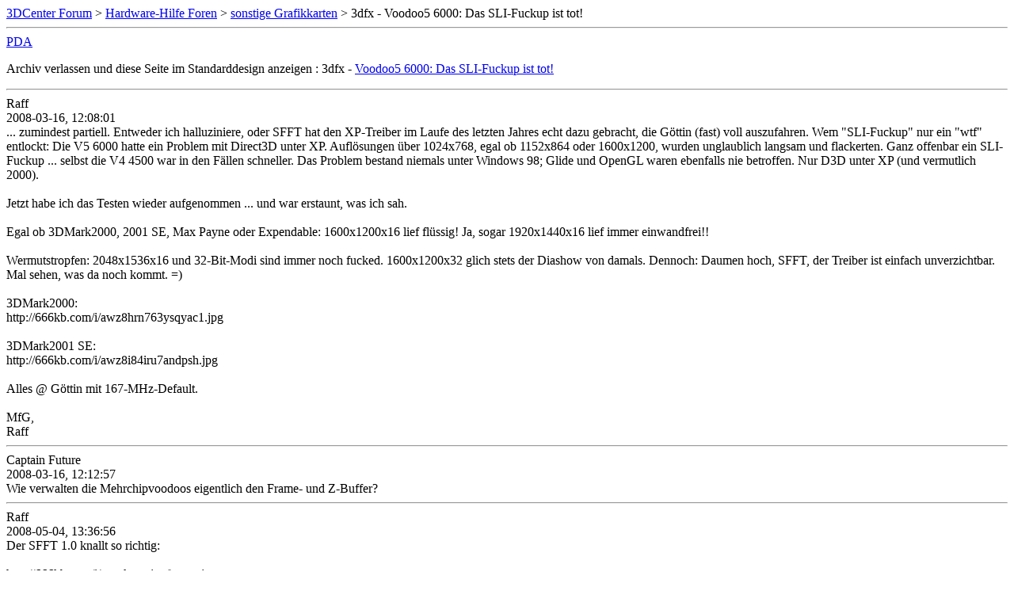

--- FILE ---
content_type: text/html; charset=ISO-8859-1
request_url: https://www.forum-3dcenter.org/vbulletin/archive/index.php/t-408220.html
body_size: 3833
content:
<!DOCTYPE html PUBLIC "-//W3C//DTD XHTML 1.0 Transitional//EN" "http://www.w3.org/TR/xhtml1/DTD/xhtml1-transitional.dtd">
<html xmlns="http://www.w3.org/1999/xhtml" dir="ltr" lang="de">
<head>
	<meta http-equiv="Content-Type" content="text/html; charset=ISO-8859-1" />
	<meta name="keywords" content="3dfx -  Voodoo5 6000: Das SLI-Fuckup ist tot!, vbulletin,forum,discussion,bulletin board,3d,3dcenter,3dc" />
	<meta name="description" content="[Archiv] 3dfx -  Voodoo5 6000: Das SLI-Fuckup ist tot! sonstige Grafikkarten" />
	
	<title>3dfx -  Voodoo5 6000: Das SLI-Fuckup ist tot! [Archiv]  - 3DCenter Forum</title>
	<link rel="stylesheet" type="text/css" href="http://www.forum-3dcenter.org/vbulletin/archive/archive.css" />
</head>
<body>
<div class="pagebody">
<div id="navbar"><a href="http://www.forum-3dcenter.org/vbulletin/archive/index.php">3DCenter Forum</a> &gt; <a href="http://www.forum-3dcenter.org/vbulletin/archive/index.php/f-1.html">Hardware-Hilfe Foren</a> &gt; <a href="http://www.forum-3dcenter.org/vbulletin/archive/index.php/f-3.html">sonstige Grafikkarten</a> &gt; 3dfx -  Voodoo5 6000: Das SLI-Fuckup ist tot!</div>
<hr />
<div class="pda"><a href="http://www.forum-3dcenter.org/vbulletin/archive/index.php/t-408220.html?pda=1" rel="nofollow">PDA</a></div>
<p class="largefont">Archiv verlassen und diese Seite im Standarddesign anzeigen : 3dfx -  <a href="http://www.forum-3dcenter.org/vbulletin/showthread.php?t=408220">Voodoo5 6000: Das SLI-Fuckup ist tot!</a></p>
<hr />

<div class="post"><div class="posttop"><div class="username">Raff</div><div class="date">2008-03-16, 12:08:01</div></div><div class="posttext">... zumindest partiell. Entweder ich halluziniere, oder SFFT hat den XP-Treiber im Laufe des letzten Jahres echt dazu gebracht, die Göttin (fast) voll auszufahren. Wem &quot;SLI-Fuckup&quot; nur ein &quot;wtf&quot; entlockt: Die V5 6000 hatte ein Problem mit Direct3D unter XP. Auflösungen über 1024x768, egal ob 1152x864 oder 1600x1200, wurden unglaublich langsam und flackerten. Ganz offenbar ein SLI-Fuckup ... selbst die V4 4500 war in den Fällen schneller. Das Problem bestand niemals unter Windows 98; Glide und OpenGL waren ebenfalls nie betroffen. Nur D3D unter XP (und vermutlich 2000).<br />
<br />
Jetzt habe ich das Testen wieder aufgenommen ... und war erstaunt, was ich sah. <br />
<br />
Egal ob 3DMark2000, 2001 SE, Max Payne oder Expendable: 1600x1200x16 lief flüssig! Ja, sogar 1920x1440x16 lief immer einwandfrei!!<br />
<br />
Wermutstropfen: 2048x1536x16 und 32-Bit-Modi sind immer noch fucked. 1600x1200x32 glich stets der Diashow von damals. Dennoch: Daumen hoch, SFFT, der Treiber ist einfach unverzichtbar. Mal sehen, was da noch kommt. =)<br />
<br />
3DMark2000:<br />
http://666kb.com/i/awz8hrn763ysqyac1.jpg<br />
<br />
3DMark2001 SE:<br />
http://666kb.com/i/awz8i84iru7andpsh.jpg<br />
<br />
Alles @ Göttin mit 167-MHz-Default.<br />
<br />
MfG,<br />
Raff</div></div><hr />


<div class="post"><div class="posttop"><div class="username">Captain Future</div><div class="date">2008-03-16, 12:12:57</div></div><div class="posttext">Wie verwalten die Mehrchipvoodoos eigentlich den Frame- und Z-Buffer?</div></div><hr />


<div class="post"><div class="posttop"><div class="username">Raff</div><div class="date">2008-05-04, 13:36:56</div></div><div class="posttext">Der SFFT 1.0 knallt so richtig:<br />
<br />
http://666kb.com/i/aycekzxtr1os8gngx.jpg<br />
<br />
+11 Prozent verglichen mit dem Alpha 58! Aber es wird noch besser. Das hier geht erstmals einwandfrei (167 MHz):<br />
<br />
http://666kb.com/i/aycem2oacl1vbaifl.jpg<br />
<br />
Und das hier (167 MHz):<br />
<br />
http://666kb.com/i/aycemji6lia3nbbo1.jpg<br />
<br />
Die Karte ist fast geheilt – und brutal schnell. Dumm ist nur, dass diverse Spiele nun Grafikfehler aufweisen. Ich habe neben dem 3DMark noch Max Payne 1 und 2 getestet. Beide laufen in 1.024x768 super flüssig. In 1.600x1.200 ist immer noch alles schnell, aber dafür sieht man bunte Texturen. Bei MP2 ist das so krass, dass vieles einfach wie ein Regenbogen aussieht. Absolut fetter Effekt, aber das soll eher nicht sein. ;) Dafür läuft selbst 2.048x1.536x32 flüssig ... vermutlich weil die Texturen nicht korrekt dargestellt werden.<br />
<br />
Dennoch: Viel fehlt nicht mehr und die V5 6000 wird endlich komplett ausgefahren.<br />
<br />
MfG,<br />
Raff</div></div><hr />


<div class="post"><div class="posttop"><div class="username">Nvidia5</div><div class="date">2008-05-04, 17:09:15</div></div><div class="posttext">Treiber bringen halt Vor und Nachteile mit sich, aber ich glaube die Fehler wirds nicht lang mehr geben.<br />
Morgen bekomme ich endlich einen AXP 2000+. Dann sollte das 8k5a2 laufen. Daraufhin werd ich gleich mal TF2 ausprobieren^^</div></div><hr />


<div class="post"><div class="posttop"><div class="username">robbitop@work</div><div class="date">2008-05-05, 08:30:19</div></div><div class="posttext">Vieleicht ist bei den Auflösungen der Speicher für die Texturen alle. Soweit ich weiß, unterstützt der VSA-100 kein AGP-Texturing und kann somit Texturen nicht in den Hauptspeicher auslagern.</div></div><hr />


<div class="post"><div class="posttop"><div class="username">Mr. Lolman</div><div class="date">2008-05-06, 11:32:48</div></div><div class="posttext">Ha, macht er also doch weiter... :biggrin:<br />
<br />
Und dann gleich so ein fettes Performanceplus. Hoffentlich wird das nicht allein durch fehlerhafte Texturen erreicht. Hast diesbezügl. schon andere Apps getestet, Raff?</div></div><hr />


<div class="post"><div class="posttop"><div class="username">Raff</div><div class="date">2008-05-06, 21:40:32</div></div><div class="posttext">Nein, der 3DMark2000 läuft ja ohne die Texturprobleme erstmals in 1600x1200x32 und darüber. Der Bug scheint nur aufzutreten, wenn der VRAM zugeknallt wird, was der 3DMark2000 anscheinend nicht auf die &quot;nötige&quot; Art schafft. Bunte Farben habe ich im 3DMark2001, Max Payne 1 &amp; 2 und No One Lives Forever 2 (mehr auch nicht getestet ;)). Tritt erst ab 1280x1024 bzw. 1600x1200 auf – da, wo vorher &lt;5 Fps herrschten. Der Tausch geht schon in die richtige Richtung. X-D <br />
<br />
Der SFFT Alpha 58 zeigte die Fuckups noch nicht, dafür hakte noch alles über 1920x1440x16. Den 59-er habe ich nie installiert ...<br />
<br />
Es wäre btw toll, wenn mal jemand mein Geblubber verifizieren könnte. Es gibt doch noch 58 andere V5-6000-Nutzer. ;)<br />
<br />
MfG,<br />
Raff</div></div><hr />


<div class="post"><div class="posttop"><div class="username">robbitop</div><div class="date">2008-05-06, 22:56:44</div></div><div class="posttext">Max Payne zieht schon ziemlich viel Texturspeicher. Teil 1 durch die Detail-Maps und Teil 2 durch die recht hochaufgelösten Texturen.</div></div><hr />


<div class="post"><div class="posttop"><div class="username">Raff</div><div class="date">2008-05-06, 23:03:08</div></div><div class="posttext">Mir fiel gerade ein: TrackMania Nations bestätigt die Speichertheorie ja. Mit niedriger Texturauflösung fluppt selbst 2048x1536x32. Werden die Texturen hübscher, hagelt's bunte Klötze.<br />
<br />
MfG,<br />
Raff</div></div><hr />


<div class="post"><div class="posttop"><div class="username">_DrillSarge]I[</div><div class="date">2008-05-10, 19:32:28</div></div><div class="posttext">Es wäre btw toll, wenn mal jemand mein Geblubber verifizieren könnte. Es gibt doch noch 58 andere V5-6000-Nutzer. ;)<br />
<br />
MfG,<br />
Raff<br />
:confused: 58 mal Raff? No Way !!!! 1337 ;D</div></div><hr />


<div class="post"><div class="posttop"><div class="username">Gast</div><div class="date">2008-05-11, 13:55:03</div></div><div class="posttext">Hättet ihr doch damals bloß alle für 3dfx gearbeitet, wären die nie pleite gegangen!</div></div><hr />


<div class="post"><div class="posttop"><div class="username">tombman</div><div class="date">2008-05-12, 15:23:50</div></div><div class="posttext">Und von was träumst du nachts?  Gibt es irgendetwas beknackteres als 3dfx-Fanboys?  Du musst noch 5 Jahre warten, dann rockt deine beschissene V5 auch die G80 locker weg.  *kopfschüttel*<br />
Aber nur wenn er einen Flux-Kompensator als Stromquelle anschließt :D<br />
<br />
@Raff, schön, daß dir so alte hw so Spaß macht :) Allein das scheint den Kauf bei dir gerechtfertigt zu haben :D</div></div><hr />


<div class="post"><div class="posttop"><div class="username">Raff</div><div class="date">2008-05-12, 15:37:15</div></div><div class="posttext">Na logen. Diese alte Hardware hättest du damals kaufen müssen. tombis dieser Welt, Enthusiasten mit dicker CPU, waren die Zielgruppe. :D<br />
<br />
MfG,<br />
Raff</div></div><hr />


<div class="post"><div class="posttop"><div class="username">tombman</div><div class="date">2008-05-12, 16:18:18</div></div><div class="posttext">Na logen. Diese alte Hardware hättest du damals kaufen müssen. tombis dieser Welt, Enthusiasten mit dicker CPU, waren die Zielgruppe. :D<br />
<br />
Die gabs ja nicht zu kaufen, sonst hätte ich damals eine gehabt, da kannst sicher sein ;)</div></div><hr />


<div class="post"><div class="posttop"><div class="username">Raff</div><div class="date">2008-05-12, 18:07:35</div></div><div class="posttext">Was hattest du denn Ende 2000 für eine CPU? Sicher einen Tbird @ 1,5+ GHz, hm? ;)<br />
<br />
MfG,<br />
Raff</div></div><hr />


<div class="post"><div class="posttop"><div class="username">tombman</div><div class="date">2008-05-12, 19:03:36</div></div><div class="posttext">Was hattest du denn Ende 2000 für eine CPU? Sicher einen Tbird @ 1,5+ GHz, hm? ;)<br />
<br />
Hmm, war das vor der P4 Zeit? Dann wirds wohl ein TB gewesen sein, den brauchte man doch für das geniale Severance:blade of darkness- nur damit lief es flüssig ;)</div></div><hr />


<div class="post"><div class="posttop"><div class="username">Gast</div><div class="date">2008-05-15, 11:58:54</div></div><div class="posttext">Vieleicht ist bei den Auflösungen der Speicher für die Texturen alle. Soweit ich weiß, unterstützt der VSA-100 kein AGP-Texturing und kann somit Texturen nicht in den Hauptspeicher auslagern.<br />
<br />
<br />
Dann wird eben klassisch geswappt, also Texturen aus dem Grafik-RAM in den Hauptspeicher und die neuen Texturen ins Grafik-RAM. <br />
Das ist zwar deutlich langsamer als AGP-Texturing, aber Fehldarstellung durch ungenügend Speicher gibt es auf keiner Grafikkarte (solange das Swapping im Treiber richtig implementiert ist).</div></div><hr />


<div class="post"><div class="posttop"><div class="username">Raff</div><div class="date">2008-05-15, 19:06:56</div></div><div class="posttext">(solange das Swapping im Treiber richtig implementiert ist).<br />
<br />
Vermutlich liegt da der Käfer begraben.<br />
<br />
MfG,<br />
Raff</div></div><hr />


<div class="post"><div class="posttop"><div class="username">Gast</div><div class="date">2008-05-22, 18:24:52</div></div><div class="posttext">In der V5 6000 review ist das SLI Fuckup sehr deutlich.<br />
Wann wird das review uberarbeitet ? Kann kaum erwarten.</div></div><hr />


<div class="post"><div class="posttop"><div class="username">Raff</div><div class="date">2008-05-22, 21:24:18</div></div><div class="posttext">Wie gesagt, ich wollte warten, bis ein neuer Treiber den Bug ganz wegfixt &#8211; ohne Risiken und Nebenwirkungen. Dann gibt's auch ein High-Res-Addendum für den Artikel. :)<br />
<br />
MfG,<br />
Raff</div></div><hr />


<div class="post"><div class="posttop"><div class="username">Gast</div><div class="date">2008-05-24, 12:13:13</div></div><div class="posttext">Eine neue release wird's nicht geben.<br />
Habe leider ein ungutes gefühl, insbesonders weil er seine GraKa verkaufen hat.</div></div><hr />


<div id="copyright">vBulletin&reg;, Copyright &copy;2000-2026, Jelsoft Enterprises Ltd.</div>
</div>
</body>
</html>